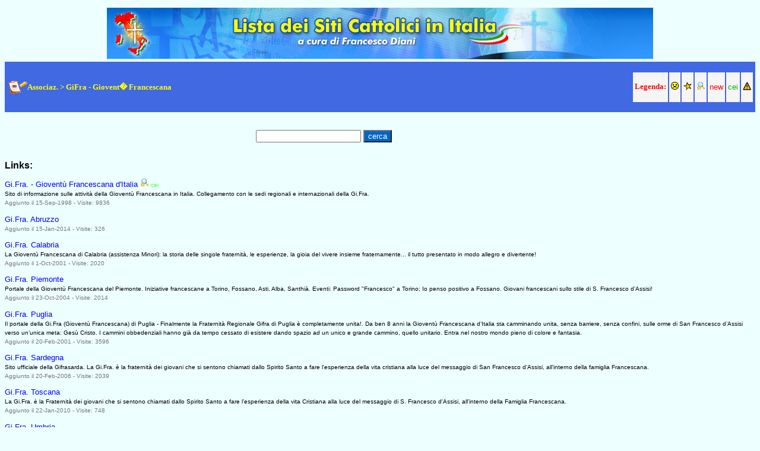

--- FILE ---
content_type: text/html
request_url: https://www.siticattolici.it/Associazioni_e_Movimenti_Ecclesiali/GiFra/
body_size: 6546
content:
<!DOCTYPE html>
<html lang="it">
<head>
    <meta charset="UTF-8">
<TITLE>Siti Cattolici Italiani (Francesco Diani)</TITLE>
<link rel="icon" href="/favicon.ico" />
<style type="text/css"><!--
p {  font-family: Verdana, Arial, Helvetica; font-size: 10pt; text-decoration: none}
a { font-family: Verdana, Arial, Helvetica; font-size: 10pt; text-decoration: none ; color: #0000FF}
a:hover { font-family: Verdana, Arial, Helvetica; font-size: 10pt; text-decoration: none ; color: #FF0000;}
.cerca {  background-color: #0065CA; color: white}
--></style>

</HEAD>


<BODY BGCOLOR="#EEFFFF">
<!-- Google Tag Manager -->
<noscript><iframe src="//www.googletagmanager.com/ns.html?id=GTM-WHW7VP"
height="0" width="0" style="display:none;visibility:hidden"></iframe></noscript>
<script>(function(w,d,s,l,i){w[l]=w[l]||[];w[l].push({'gtm.start':
new Date().getTime(),event:'gtm.js'});var f=d.getElementsByTagName(s)[0],
j=d.createElement(s),dl=l!='dataLayer'?'&l='+l:'';j.async=true;j.src=
'//www.googletagmanager.com/gtm.js?id='+i+dl;f.parentNode.insertBefore(j,f);
})(window,document,'script','dataLayer','GTM-WHW7VP');</script>
<!-- End Google Tag Manager -->

<P ALIGN=center>
   <CENTER><a title="torna alla pagina principale" href="/"></a><img alt="Lista dei Siti Cattolici Italiani" src="/images/testata.jpg" border="0"></a>
<BR>
<TABLE BORDER=0 BGCOLOR="#4169e1" CELLSPACING=0 CELLPADDING=2 WIDTH="100%">
            <TR height="36">
               <TD BGCOLOR="#4169e1">
                  <P><img src="/images/lista_icona.gif" alt="" height="24" width="36" align="absmiddle" border="0"><FONT size="2" color="yellow" FACE="Verdana"><B>Associaz. > GiFra - Giovent� Francescana</B></FONT></P>
               </TD><TD ALIGN=right WIDTH="33%">
         <P><TABLE BORDER=0 BGCOLOR="#4169e1" CELLPADDING=3>
            <TR>

               <TD bgcolor="#f5f5f5">
                  <P><FONT SIZE="-1" FACE="Verdana" COLOR="#FF0000"><B>Legenda:  </B></FONT></P>
               </TD>
               <TD bgcolor="#f5f5f5">
                  <P><A HREF="/legenda.html" TARGET=pagine title="Sito malfunzionante"><IMG SRC="/images/dead.gif" WIDTH=13 HEIGHT=13 BORDER=0 ALIGN=bottom></A></P>
               </TD>
               <TD bgcolor="#f5f5f5">
                  <P><A HREF="/legenda.html" TARGET=pagine title="Sito piu visitato"><IMG SRC="/images/cool.gif" WIDTH=14 HEIGHT=14 BORDER=0 ALIGN=bottom></A></P>

               </TD>
               <TD bgcolor="#f5f5f5">
                  <P><A HREF="/legenda.html" TARGET=pagine title="Sito consigliato"><IMG SRC="/images/lentep.gif" WIDTH=14 HEIGHT=14 BORDER=0 ALIGN=bottom></A></P>
               </TD>
               <TD bgcolor="#f5f5f5">
                  <P><A HREF="/legenda.html" TARGET=pagine title="Nuovo sito"><FONT COLOR="#FF0000">new</FONT></A></P>
               </TD>
               <TD bgcolor="#f5f5f5">

                  <P><A HREF="/varie/legenda.html" TARGET=pagine title="Sito segnalato Cei"><FONT COLOR="#00BB00">cei</FONT></A></P>
               </TD>
               <TD bgcolor="#f5f5f5">
                  <P><A HREF="/legenda.html" TARGET=pagine title="Sito da discernere"><IMG SRC="/images/nota.gif" WIDTH=14 HEIGHT=14 BORDER=0 ALIGN=bottom></A></P>
               </TD>
            </TR>
         </TABLE>
         </P>

      </TD>
            </TR>
         </TABLE>
</CENTER>
</P>
<P><TABLE BORDER=0 WIDTH="100%">
   <TR>
      <TD WIDTH="33%">
         <P>
      </TD>
      <TD WIDTH="33%">
         <P><FORM ACTION="/siti_search.php" METHOD=GET>
            <P><INPUT TYPE=text NAME=query VALUE="" SIZE=20>
            <INPUT TYPE=submit NAME=Spedisci VALUE="cerca" class=cerca style="font-size: 10 pt; background-color: #0065CA; color: white">
         </FORM>

      </TD>
       <TD WIDTH="33%">
         <P>
      </TD>
   </TR>

</TABLE>

<!-- Subcategories-->

	



	<!-- Links in this category. -->



	



		<p><font face="Arial" size="3"><b>Links:</b></font> </p-->



		<P><a href="/search/jump.cgi?ID=1027" target="_top">Gi.Fra.  - Gioventù Francescana d'Italia</a>








  <a href="/schede/s0404.html" title="Sito consigliato - Leggi la scheda"><img src="/images/lentep.gif" width=14 height=14 border=0></a>





  <font color="#44ff44" size=-2> cei </font><font color="#EEFFFF" size=-2><b>0740</b></font>


<BR>
<font size=-2>Sito di informazione sulle attività  della Gioventù Francescana in Italia. Collegamento con le sedi regionali e internazionali della Gi.Fra. </font>

<br>


<font size=-2 color="#777777">  Aggiunto il 15-Sep-1998 - Visite: 9836 </font>
</p>
<P><a href="/search/jump.cgi?ID=19225" target="_top">Gi.Fra.  Abruzzo</a>














<br>


<font size=-2 color="#777777">  Aggiunto il 15-Jan-2014 - Visite: 326 </font>
</p>
<P><a href="/search/jump.cgi?ID=5574" target="_top">Gi.Fra.  Calabria</a>













<BR>
<font size=-2>La Gioventù Francescana di Calabria (assistenza Minori): la storia delle singole fraternità, le esperienze, la gioia del vivere insieme fraternamente... il tutto presentato in modo allegro e divertente! </font>

<br>


<font size=-2 color="#777777">  Aggiunto il 1-Oct-2001 - Visite: 2020 </font>
</p>
<P><a href="/search/jump.cgi?ID=10005" target="_top">Gi.Fra.  Piemonte</a>













<BR>
<font size=-2>Portale della Gioventù Francescana del Piemonte. Iniziative francescane a Torino, Fossano, Asti, Alba, Santhià. Eventi: Password "Francesco" a Torino; Io penso positivo a Fossano. Giovani francescani sullo stile di S. Francesco d'Assisi! </font>

<br>


<font size=-2 color="#777777">  Aggiunto il 23-Oct-2004 - Visite: 2014 </font>
</p>
<P><a href="/search/jump.cgi?ID=4521" target="_top">Gi.Fra.  Puglia</a>













<BR>
<font size=-2>Il portale della Gi.Fra (Gioventù Francescana) di Puglia - Finalmente la Fraternità Regionale Gifra di Puglia è completamente unita!. Da ben 8 anni la Gioventù Francescana d’Italia sta camminando unita, senza barriere, senza confini, sulle orme di San Francesco d’Assisi verso un’unica meta: Gesù Cristo. I cammini obbedenziali hanno già da tempo cessato di esistere dando spazio ad un unico e grande cammino, quello unitario. Entra nel nostro mondo pieno di colore e fantasia. </font>

<br>


<font size=-2 color="#777777">  Aggiunto il 20-Feb-2001 - Visite: 3596 </font>
</p>
<P><a href="/search/jump.cgi?ID=2614" target="_top">Gi.Fra.  Sardegna</a>













<BR>
<font size=-2>Sito ufficiale della Gifrasarda. La Gi.Fra. è la fraternità dei giovani che si sentono chiamati dallo Spirito Santo a fare l'esperienza della vita cristiana alla luce del messaggio di San Francesco d'Assisi, all'interno della famiglia Francescana. </font>

<br>


<font size=-2 color="#777777">  Aggiunto il 20-Feb-2006 - Visite: 2039 </font>
</p>
<P><a href="/search/jump.cgi?ID=16428" target="_top">Gi.Fra.  Toscana</a>













<BR>
<font size=-2>La Gi.Fra. è la Fraternità dei giovani che si sentono chiamati dallo Spirito Santo a fare l'esperienza della vita Cristiana alla luce del messaggio di S. Francesco d'Assisi, all'interno della Famiglia Francescana. </font>

<br>


<font size=-2 color="#777777">  Aggiunto il 22-Jan-2010 - Visite: 748 </font>
</p>
<P><a href="/search/jump.cgi?ID=11425" target="_top">Gi.Fra.  Umbria</a>













<BR>
<font size=-2>Contiene tutti gli appuntamenti,le foto, i forum e tanto altro riguardante i giovani francescani dell'Umbria. </font>

<br>


<font size=-2 color="#777777">  Aggiunto il 7-Dec-2005 - Visite: 1299 </font>
</p>
<P><a href="/search/jump.cgi?ID=10309" target="_top">Gi.Fra. Airola (BN)</a>













<BR>
<font size=-2>Sito ufficiale della Gioventù Francescana di Airola assistenza Frati Minori, storia della fraternità, appuntamenti, le nostre riunioni, foto, ecc. </font>

<br>


<font size=-2 color="#777777">  Aggiunto il 13-Jan-2005 - Visite: 1046 </font>
</p>
<P><a href="/search/jump.cgi?ID=9148" target="_top">Gi.Fra. Atripalda (AV)</a>













<BR>
<font size=-2>Ora, anche i gifrini (giovani francescani) della piccola Atripalda in linea! Felicissimi di condividere la nostra realtà con voi tramite internet. </font>

<br>


<font size=-2 color="#777777">  Aggiunto il 20-Jan-2004 - Visite: 1248 </font>
</p>
<P><a href="/search/jump.cgi?ID=12899" target="_top">Gi.Fra. Avola (SR)</a>













<BR>
<font size=-2>La Gi.Fra. è la Fraternità dei giovani che si sentono chiamati dallo Spirito Santo a fare l'esperienza della vita cristiana alla luce del messaggio di S. Francesco d'Assisi, all'interno della Famiglia Francescana. A motivo della scelta francescana vissuta nella Secolarità, i giovani maturano la loro vocazione nell'ambito della Famiglia dell'Ordine Francescano Secolare di cui la Gi.Fra. è parte integrante. </font>

<br>


<font size=-2 color="#777777">  Aggiunto il 27-Mar-2007 - Visite: 833 </font>
</p>
<P><a href="/search/jump.cgi?ID=9688" target="_top">Gi.Fra. Bagheria (PA)</a>













<BR>
<font size=-2>Il sito riporta le attività della Gioventù Francescana e dell`Ordine Freancescano Secolare della Fraternità S. Antonio di Bagheria. </font>

<br>


<font size=-2 color="#777777">  Aggiunto il 29-Jun-2004 - Visite: 1257 </font>
</p>
<P><a href="/search/jump.cgi?ID=13043" target="_top">Gi.Fra. Bari</a>













<BR>
<font size=-2>Il sito della Gifra del convento dei Frati Minori di S. Antonio di Bari. Per conoscerla e scoprirla attraverso i racconti, le notizie, le testimonianze, e essere informati sui vari momenti e sulle attività. </font>

<br>


<font size=-2 color="#777777">  Aggiunto il 26-Apr-2007 - Visite: 904 </font>
</p>
<P><a href="/search/jump.cgi?ID=5327" target="_top">Gi.Fra. Bari - S. Fara</a>













<BR>
<font size=-2>Gioventù Francescana Bari S. Fara. Le nostre foto, le news, chi siamo, campi scuola, gli Araldini. </font>

<br>


<font size=-2 color="#777777">  Aggiunto il 27-Jul-2001 - Visite: 1876 </font>
</p>
<P><a href="/search/jump.cgi?ID=10199" target="_top">Gi.Fra. Baronissi (SA)</a>













<BR>
<font size=-2>Il sito della Gioventù Francescana OFM di Baronissi (SA) raccoglie storia e attività della fraternità locale fino al 2004 e una nuova sezione, raggiungibile dalla home page, con le attività correnti. </font>

<br>


<font size=-2 color="#777777">  Aggiunto il 16-Dec-2004 - Visite: 1087 </font>
</p>
<P><a href="/search/jump.cgi?ID=2450" target="_top">Gi.Fra. Bergamo</a>













<BR>
<font size=-2>La Gioventù Francescana Bergamo è la Fraternità dei giovani che si incontrano settimanalmente in convento per fare l'esperienza della vita cristiana alla luce del messaggio di S. Francesco d'Assisi. </font>

<br>


<font size=-2 color="#777777">  Aggiunto il 5-Feb-2000 - Visite: 1833 </font>
</p>
<P><a href="/search/jump.cgi?ID=2705" target="_top">Gi.Fra. Bitetto (BA)</a>













<BR>
<font size=-2>Il nuovo sito della Gioventù Francescana minori di Bitetto, Santuario Beato Giacomo. Fraternità di giovani francescani che sotto lo sguardo del Beato Giacomo intendono vivere avendo il Vangelo come guida, la Chiesa come madre, l'Eucarestia come centro e i poveri e gli ultimi come fratelli. </font>

<br>


<font size=-2 color="#777777">  Aggiunto il 16-Mar-2000 - Visite: 1742 </font>
</p>
<P><a href="/search/jump.cgi?ID=12247" target="_top">Gi.Fra. Campania-Basilicata</a>













<BR>
<font size=-2>Scambio di preghiere e materiale formativo; pensieri e idee su temi di attualità, notizie dalla Gi.Fra. e dal Mondo. Il sito vuole essere punto di incontro per tutti i giovani francescani, e non solo. Il dialogo cristiano, sulle orme di Francesco, può esistere anche sul Web, a testimonianza che il messaggio del Vangelo non ha confini, nemmeno in Internet! </font>

<br>


<font size=-2 color="#777777">  Aggiunto il 28-Aug-2006 - Visite: 991 </font>
</p>
<P><a href="/search/jump.cgi?ID=10420" target="_top">Gi.Fra. Campli (TE)</a>













<BR>
<font size=-2>Nel nostro sito semplice e povero come San Francesco, viene presentato un gruppo di ragazzi che "cerca" di donare un po' d'amore al mondo. </font>

<br>


<font size=-2 color="#777777">  Aggiunto il 12-Feb-2005 - Visite: 806 </font>
</p>
<P><a href="/search/jump.cgi?ID=5018" target="_top">Gi.Fra. Cappella Curcio (Volla - NA)</a>













<BR>
<font size=-2>Sito dedicato al Giornalino locale della Fraternità di Cappella Curcio "Insieme a Francesco", dove è possibile scaricare i vari numeri e saperne di più sulla nostra fraternità. </font>

<br>


<font size=-2 color="#777777">  Aggiunto il 31-May-2001 - Visite: 1371 </font>
</p>
<P><a href="/search/jump.cgi?ID=12225" target="_top">Gi.Fra. Catania</a>









 
  <A HREF="/varie/legenda.html" TARGET=pagine title="Sito malfunzionante"><img src="/images/dead.gif" width=13 height=13 border=0 alt="link non funzionante"></a>




<BR>
<font size=-2>Sito d'approfondimento religioso con news da tutto il mondo ecclesiastico, collegamenti ed altro ancora. </font>

<br>


<font size=-2 color="#777777">  Aggiunto il 18-Aug-2006 - Visite: 949 </font>
</p>
<P><a href="/search/jump.cgi?ID=5223" target="_top">Gi.Fra. Cupramontana (AN)</a>













<BR>
<font size=-2>Il sito contiene le foto, una chat per interagire con noi, un guestbook ed altre curiosità. </font>

<br>


<font size=-2 color="#777777">  Aggiunto il 9-Jul-2001 - Visite: 1193 </font>
</p>
<P><a href="/search/jump.cgi?ID=1031" target="_top">Gi.Fra. Falconara</a>













<BR>
<font size=-2>Il sito racconta la storia e le attività di gruppo di giovani che seguono l'ideale di vita di S. Francesco. </font>

<br>


<font size=-2 color="#777777">  Aggiunto il 11-May-1999 - Visite: 1234 </font>
</p>
<P><a href="/search/jump.cgi?ID=11199" target="_top">Gi.Fra. Firenze</a>













<BR>
<font size=-2>Nace a Firenze una nuova GiFra: uan fraternità di giovani (17-30 anni) che vogliono vivere un cammino di fede sulle orme di san Francesco. </font>

<br>


<font size=-2 color="#777777">  Aggiunto il 11-Oct-2005 - Visite: 950 </font>
</p>
<P><a href="/search/jump.cgi?ID=15492" target="_top">Gi.Fra. Foggia Sant’Anna</a>














<br>


<font size=-2 color="#777777">  Aggiunto il 22-Apr-2009 - Visite: 402 </font>
</p>
<P><a href="/search/jump.cgi?ID=8145" target="_top">Gi.Fra. Giulianova (TE)</a>














<br>


<font size=-2 color="#777777">  Aggiunto il 29-Mar-2003 - Visite: 991 </font>
</p>
<P><a href="/search/jump.cgi?ID=1032" target="_top">Gi.Fra. Grosseto San Francesco</a>













<BR>
<font size=-2>Il sito della Famiglia Francescana nella Parrocchia Santa Lucia di Grosseto. E' un sito che esprime la gioia dell'essere una realtà francescana all'interno di una diocesi. </font>

<br>


<font size=-2 color="#777777">  Aggiunto il 15-Nov-2006 - Visite: 1588 </font>
</p>
<P><a href="/search/jump.cgi?ID=5485" target="_top">Gi.Fra. Guasila (CA)</a>













<BR>
<font size=-2>Sito di un gruppo di giovani dai 14 ai 25 anni che decide di provare a vivere secondo la Regola dettata da San Francesco d’Assisi. </font>

<br>


<font size=-2 color="#777777">  Aggiunto il 10-Sep-2001 - Visite: 1096 </font>
</p>
<P><a href="/search/jump.cgi?ID=4318" target="_top">Gi.Fra. Guidonia (RM)</a>













<BR>
<font size=-2>Il sito fornisce informazioni sulla Gi.Fra., in generale, e sulla fraternità di Guidonia, in particolare; sono illustrate la nostra storia, con foto, e le nostre attività; in più ci sono anche links a siti di interesse. </font>

<br>


<font size=-2 color="#777777">  Aggiunto il 18-Jan-2001 - Visite: 1401 </font>
</p>
<P><a href="/search/jump.cgi?ID=6431" target="_top">Gi.Fra. Latina - Fraternità Porziuncola</a>













<BR>
<font size=-2>Sito della fraternità Gifra di Latina: vita della fraternità, foto, Araldinato, e tutto sulla Vita del poverello d'Assisi che ci ha fatto innamorare di lui e di Gesù Cristo. </font>

<br>


<font size=-2 color="#777777">  Aggiunto il 6-Apr-2002 - Visite: 1293 </font>
</p>
<P><a href="/search/jump.cgi?ID=1034" target="_top">Gi.Fra. Lecce</a>













<BR>
<font size=-2>Home page del laicato francescano di Lecce, con informazioni sulla Gi.Fra., sull'O.F.S. e sull'Araldinato a Lecce. </font>

<br>


<font size=-2 color="#777777">  Aggiunto il 11-May-1999 - Visite: 1413 </font>
</p>
<P><a href="/search/jump.cgi?ID=7750" target="_top">Gi.Fra. Livorno</a>













<BR>
<font size=-2>Giovenù Francescana di Livorno, per vivere insieme guidati dall'esperienza di San Francesco. Contiene un archivio con basi midi di musica sacra. </font>

<br>


<font size=-2 color="#777777">  Aggiunto il 16-Jan-2003 - Visite: 1734 </font>
</p>
<P><a href="/search/jump.cgi?ID=16437" target="_top">Gi.Fra. Lucignano (AR)</a>













<BR>
<font size=-2>La Gi.Fra. è la Fraternità dei giovani che si sentono chiamati dallo Spirito Santo a fare l' esperienza della vita Cristiana alla luce del messaggio di S. Francesco d'Assisi, all'interno della Famiglia Francescana. </font>

<br>


<font size=-2 color="#777777">  Aggiunto il 26-Jan-2010 - Visite: 346 </font>
</p>
<P><a href="/search/jump.cgi?ID=4330" target="_top">Gi.Fra. Messina</a>













<BR>
<font size=-2>Sito ufficiale della Gioventù Francescana, assistenza Cappuccini, della Provincia monastica di Messina. Troverete notizie, foto, downloads, un forum, testi e tutto ciò che vi può far sentire un po' dentro la nostra fraternità provinciale. </font>

<br>


<font size=-2 color="#777777">  Aggiunto il 19-Jan-2001 - Visite: 1859 </font>
</p>
<P><a href="/search/jump.cgi?ID=11408" target="_top">Gi.Fra. Milano - San Francesco</a>













<BR>
<font size=-2>Mailing list della Gioventù Francescana di Milano San Francesco. Qui ci scambiamo informazioni sui nostri incontri, foto e tanto altro. </font>

<br>


<font size=-2 color="#777777">  Aggiunto il 4-Dec-2005 - Visite: 1289 </font>
</p>
<P><a href="/search/jump.cgi?ID=11894" target="_top">Gi.Fra. Monopoli (BA)</a>













<BR>
<font size=-2>I 'chi', i 'come', i 'dove', i 'quando' e i 'perché' della nostra fraternità e un forum dove possiamo condividere, segnalare e approfondire ogni sorta di argomento. </font>

<br>


<font size=-2 color="#777777">  Aggiunto il 5-Apr-2006 - Visite: 726 </font>
</p>
<P><a href="/search/jump.cgi?ID=10484" target="_top">Gi.Fra. Montale (PT)</a>













<BR>
<font size=-2>Sito della gioventù francescana di Montale. Ci sono informazioni su cosa è la Gi.Fra., sui gifrini e su tutto quello che facciamo. </font>

<br>


<font size=-2 color="#777777">  Aggiunto il 26-Feb-2005 - Visite: 734 </font>
</p>
<P><a href="/search/jump.cgi?ID=9525" target="_top">Gi.Fra. Palermo</a>













<BR>
<font size=-2>Sito della Gioventù Francescana della provincia di Palermo. Documenti e riflessioni sulla vita francescana e cristiana. </font>

<br>


<font size=-2 color="#777777">  Aggiunto il 11-May-2004 - Visite: 1470 </font>
</p>
<P><a href="/search/jump.cgi?ID=5231" target="_top">Gi.Fra. Paternò (CT)</a>













<BR>
<font size=-2>Il nuovo sito della fraternità di Paternò (Catania). Fornito di Forum, chat, guestbook, newsletter, foto, area download e upload e tanto altro. </font>

<br>


<font size=-2 color="#777777">  Aggiunto il 5-Apr-2006 - Visite: 1457 </font>
</p>
<P><a href="/search/jump.cgi?ID=10751" target="_top">Gi.Fra. Pisa</a>













<BR>
<font size=-2>Sito della Gioventù francescana di Pisa: presentazione degli incontri, attività e cammino svolti da giovani affascinati dalla figura di San Francesco d'Assisi. </font>

<br>


<font size=-2 color="#777777">  Aggiunto il 5-May-2005 - Visite: 959 </font>
</p>
<P><a href="/search/jump.cgi?ID=14117" target="_top">Gi.Fra. Portici (NA)</a>













<BR>
<font size=-2>La nostra gioia non finirà! Siamo la fraternità dei giovani francescani di Portici, e puoi trovarci nella Parrocchia di S. Pasquale Baylon. Chiunque voglia può entrare a far parte della nostra famiglia. </font>

<br>


<font size=-2 color="#777777">  Aggiunto il 7-Mar-2008 - Visite: 738 </font>
</p>
<P><a href="/search/jump.cgi?ID=8215" target="_top">Gi.Fra. Portici (NA), Assistenza Frati Conventuali - Canti Sacri</a>













<BR>
<font size=-2>Sito gestito dalla Gioventù Francescana Conventuali di Portici (Na). Contiene più di 1.500 canti liturgici ed è possibile anche richiedere l'invio di CD e/o spartiti. </font>

<br>


<font size=-2 color="#777777">  Aggiunto il 11-Apr-2003 - Visite: 4561 </font>
</p>
<P><a href="/search/jump.cgi?ID=1037" target="_top">Gi.Fra. Prato</a>













<BR>
<font size=-2>Sito della Gioventù Francescana di Prato. Festa della promessa, Centro di animazione missionaria, consiglio Gi.Fra. </font>

<br>


<font size=-2 color="#777777">  Aggiunto il 15-Nov-1999 - Visite: 1233 </font>
</p>
<P><a href="/search/jump.cgi?ID=14753" target="_top">Gi.Fra. Reggio Calabria</a>













<BR>
<font size=-2>La gioventù francescana (Gi.Fra.) è la fraternita dei giovani che si sentono chiamati dallo Spirito Santo a fare l'esperienza della vita cristiana alla luce del messaggio di S. Francesco d'Assisi. </font>

<br>


<font size=-2 color="#777777">  Aggiunto il 30-Sep-2008 - Visite: 543 </font>
</p>
<P><a href="/search/jump.cgi?ID=18102" target="_top">Gi.Fra. Roma Palatino</a>













<BR>
<font size=-2>Siamo la Gioventù Francescana di Roma al Palatino, una fraternità di giovani che si sente chiamata dallo Spirito Santo a fare l'esperienza della vita cristiana alla luce del messaggio di S. Francesco d'Assisi. </font>

<br>


<font size=-2 color="#777777">  Aggiunto il 29-Feb-2012 - Visite: 478 </font>
</p>
<P><a href="/search/jump.cgi?ID=11245" target="_top">Gi.Fra. San Filippo del Mela (ME)</a>













<BR>
<font size=-2>Il sito è ricco di preghiere, argomenti di stretta attualità, di spazi per lasciare dediche e uno spazio per votare la tua canzone cattolica preferita. </font>

<br>


<font size=-2 color="#777777">  Aggiunto il 24-Oct-2005 - Visite: 1212 </font>
</p>
<P><a href="/search/jump.cgi?ID=16317" target="_top">Gi.Fra. San Giovanni Gemini (AG)</a>









 
  <A HREF="/varie/legenda.html" TARGET=pagine title="Sito malfunzionante"><img src="/images/dead.gif" width=13 height=13 border=0 alt="link non funzionante"></a>





<br>


<font size=-2 color="#777777">  Aggiunto il 11-Dec-2009 - Visite: 487 </font>
</p>
<P><a href="/search/jump.cgi?ID=11136" target="_top">Gi.Fra. Sicilia</a>













<BR>
<font size=-2>Il Portale della Gi.Fra di Sicilia. Esperienze, attività, iniziative, testimonianze delle Fraternità di Sicilia che hanno scelto di seguire l'esempio di San Francesco nella loro vocazione. </font>

<br>


<font size=-2 color="#777777">  Aggiunto il 21-Sep-2005 - Visite: 1185 </font>
</p>
<P><a href="/search/jump.cgi?ID=12162" target="_top">Gi.Fra. Sinalunga (SI)</a>













<BR>
<font size=-2>Il sito della nostra fraternità! Vieni a conoscere la nostra storia e le nostre iniziative. </font>

<br>


<font size=-2 color="#777777">  Aggiunto il 8-Jul-2006 - Visite: 765 </font>
</p>
<P><a href="/search/jump.cgi?ID=4541" target="_top">Gi.Fra. Siracusa</a>













<BR>
<font size=-2>Se un gruppo di giovani allegri e gioiosi vuoi trovare, non esitare, il nostro sito vai a visitare, là tante cose troverai e stai certo che non ti annoierai!! Ti aspettiamo. Pace e Bene. </font>

<br>


<font size=-2 color="#777777">  Aggiunto il 25-Feb-2001 - Visite: 1601 </font>
</p>
<P><a href="/search/jump.cgi?ID=5446" target="_top">Gi.Fra. Sorso (SS)</a>













<BR>
<font size=-2>Website della Fraternità Gifra Sorso. Gioventò francescana che si impegna a vivere il Vangelo seguendo il modello di San Francesco d'Assisi con l'assistenza dei Frati Minori Cappuccini. </font>

<br>


<font size=-2 color="#777777">  Aggiunto il 4-Sep-2001 - Visite: 1258 </font>
</p>
<P><a href="/search/jump.cgi?ID=18601" target="_top">Gi.Fra. Terranova da Sibari (CS)</a>













<BR>
<font size=-2>Il sito raccoglie le attività e le esperienze di fede della Gioventù Francescana di Terranova da Sibari (CS). E' la voce, in rete, di quel messaggio d'amore che vuole riecheggiare nel mondo: E' Gesù che cercate quando sognate la felicità! </font>

<br>


<font size=-2 color="#777777">  Aggiunto il 21-Mar-2013 - Visite: 322 </font>
</p>
<P><a href="/search/jump.cgi?ID=12946" target="_top">Gi.Fra. Triggiano (BA)</a>













<BR>
<font size=-2>Propone come modello di vita quella del mite fraticello d'Assisi, san Francesco. Assistenza Frati Minori Cappuccini. La Storia, le Attività, gli Araldini, i Programmi, i Servizi, le Immagini ed tanto altro ancora. </font>

<br>


<font size=-2 color="#777777">  Aggiunto il 7-Apr-2007 - Visite: 763 </font>
</p>




	          








	<!-- Next/Previous links if spanning pages. -->



	<p align=center>



	



		



	</p>



	



	<!-- Related Categories -->



	



<P>





<hr>





<br>



<P ALIGN=center><A HREF="/index.html" TARGET="_top"><IMG SRC="/images/logop.gif" WIDTH=40 HEIGHT=43 BORDER=0 ALIGN=bottom></A><BR>



         <A HREF="/index.html" TARGET="_top"><FONT SIZE="-1">Home



         Page</FONT></A></P>



<br>



<script defer src="https://static.cloudflareinsights.com/beacon.min.js/vcd15cbe7772f49c399c6a5babf22c1241717689176015" integrity="sha512-ZpsOmlRQV6y907TI0dKBHq9Md29nnaEIPlkf84rnaERnq6zvWvPUqr2ft8M1aS28oN72PdrCzSjY4U6VaAw1EQ==" data-cf-beacon='{"version":"2024.11.0","token":"f1e254f4272f4fe3a98ed12b07e34cea","r":1,"server_timing":{"name":{"cfCacheStatus":true,"cfEdge":true,"cfExtPri":true,"cfL4":true,"cfOrigin":true,"cfSpeedBrain":true},"location_startswith":null}}' crossorigin="anonymous"></script>
</body>



</html>
